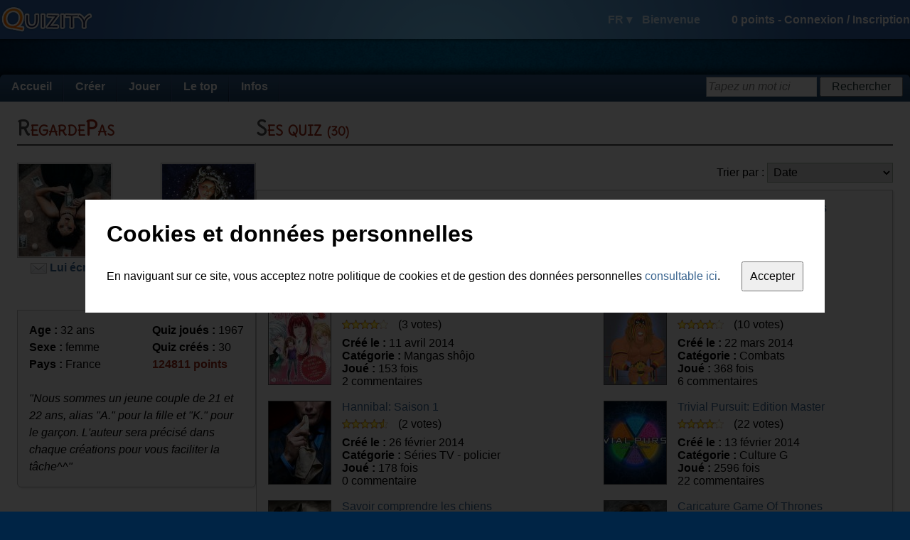

--- FILE ---
content_type: text/html; charset=utf-8
request_url: https://fr.quizity.com/RegardePas
body_size: 9085
content:
<!DOCTYPE html PUBLIC "-//W3C//DTD XHTML 1.0 Transitional//EN" "http://www.w3.org/TR/xhtml1/DTD/xhtml1-transitional.dtd">
<html xmlns="http://www.w3.org/1999/xhtml" xml:lang="fr" lang="fr">
	<head>
		<title>Profil de RegardePas - Quizity</title>
		
		<link rel="icon" href="https://static.quizity.com/images/common/icon.gif" type="image/x-icon" />
		<link rel="shortcut icon" href="https://static.quizity.com/images/common/icon.gif" type="image/x-icon" />
		
		<link type="application/rss+xml" title="Les quiz les plus récents" href="//feeds.feedburner.com/QuizityLatestQuizesFR" rel="alternate" />
		<link type="text/css" href="//fonts.googleapis.com/css?family=Delius" rel="stylesheet" />
		
		<link type="text/css" href="https://static.quizity.com/css/common_theme_1.css?v=51" rel="stylesheet" />
		
		
		<link type="text/css" href="https://static.quizity.com/css/member_profile_theme_1.css?v=5" rel="stylesheet" />
		
		
		
		<meta http-equiv="Content-Type" content="text/html;charset=UTF-8" />
		<meta http-equiv="Content-Security-Policy" content="default-src 'self' 'unsafe-eval' 'unsafe-inline' about: data: gap: mailto:
			https://*.allocine.com
			http://*.allocine.fr
			https://*.allocine.fr
			https://*.dailymotion.com
			https://*.dmcdn.net
			https://*.doubleclick.net
			https://*.facebook.com
			https://*.facebook.net
			https://*.google.com
			https://*.google.co.uk
			https://*.google.fr
			https://google-analytics.com
			https://*.google-analytics.com
			https://*.googleadservices.com
			https://*.googleapis.com
			https://*.googlesyndication.com
			http://*.googletagmanager.com
			https://*.googletagmanager.com
			https://*.googletagservices.com
			https://*.gstatic.com
			https://*.quizity.com
			https://vimeo.com
			https://*.vimeo.com
			https://*.vimeocdn.com
			https://*.youtube.com;"
		>
		<meta name="robots" content="index" />
		<meta name="language" content="fr" />
		<meta name="keywords" content="quiz,quizz,créer,exporter quiz,quiz blog,qcm,questionnaire," />
		<meta property="og:site_name" content="Quizity.com" />
		<meta name="twitter:card" content="summary" />
		<meta name="twitter:site" content="@quizity" />
		<meta name="twitter:description" content="Quizity.com - create and play thousands of quizzes" />
		
		
		<script type="text/javascript" src="//ajax.googleapis.com/ajax/libs/jquery/1.12.2/jquery.min.js"></script>
		<script type="text/javascript" src="//ajax.googleapis.com/ajax/libs/swfobject/2.2/swfobject.js"></script>
		<script type="text/javascript" src="https://static.quizity.com/js/common_fr.js?v=73"></script>
		<script type="text/javascript">
			var currentpage_name = "member_profile",
				ipcountry_id = 220,
				alocale_id = 1,
				member = {
					admin_publication: false,
					id: 0,
					level_gender: 1,
					login: "",
					language: "fr",
					level: {"level":"0","code":"nihilo","name_en_0":"Spirit","name_en_1":"Spirit","name_fr_0":"Esprit","name_fr_1":"Esprit","points":"0"},
					logo: 0,
					notifications: {
						unread: {}
					},
					sessid: "lq298mvki9onnn18molhach0e6",
					points: 0
				},
				theme_id = 1;
			$(document).bind("ready", function(){
				
			});
			
		</script>
		<script type="text/javascript" src="https://static.quizity.com/js/member_profile_fr.js?v=9"></script><script type="text/javascript">
	var profile_id = 23839,
		profile_login = "RegardePas",
		profile_allow_comments = 1;</script>
	</head>
	
	<body>
		<div id="fb-root"></div>
		<div id="toplayer"></div>
		<div id="body2">
			<div id="header">
				<div id="header_center" class="qz_awhite row items-center">
					<a href="/"><i id="quizity_logo"></i></a>
					<div class="col-grow">
						<i id="header_notif_message" class="sprite_png notif_icon"></i>
						<i id="header_notif_message_star" class="sprite_png notif_icon_star"></i>
						<i id="header_notif_notification" class="sprite_png notif_icon"></i>
						<i id="header_notif_notification_star" class="sprite_png notif_icon_star"></i>
					</div>
					<div id="header_right">
							<span id="header_langdisc">
								<span id="header_lang">FR ▾</span>
								<span id="header_welcome">Bienvenue</span>
								<i id="header_logout" title="Déconnexion" class="sprite_png tooltip"></i>
							</span>
							<span id="header_info">
								<span id="header_points">0</span> points - 
								<span id="header_join">
									<span id="header_log_in">Connexion</span> / 
									<span id="header_register">Inscription</span>
								</span>
								<span id="header_joined">
									<span id="header_login" title="Cliquez ici pour accéder à votre espace membre" class="tooltip"></span>
									<img src="" alt="" id="header_logo_member" title="Cliquez ici pour accéder à votre espace membre" class="tooltip" />
									<img src="" alt="" id="header_logo_level" />
								</span>
							</span>
						</div>
				</div>
			</div>
			<div id="body_center">
				<div id="headerspace"></div>
				<div id="body_page">
					<div id="menu" class="qz_awhite">
						<ul>
							<li>
								<a href="/">Accueil</a>
							</li><li>
								<a href="/create/quiz/0/">Créer</a>
								<ul>
									<li><a href="/create/quiz/0/">Créer un quiz</a></li>
									<li><a href="/account_manage.php">Gérer mes créations</a></li>
								</ul>
							</li><li>
								<a href="/quiz_categories_all.php">Jouer</a>
								<ul>
									<li><a href="/quiz_categories_all.php">Toutes les catégories</a></li>
									<li><a href="/categories/quiz/1/cinéma/index.html">Cinéma</a></li>
									<li><a href="/categories/quiz/2/musique/index.html">Musique</a></li>
									<li><a href="/categories/quiz/3/séries_tv/index.html">Séries TV</a></li>
									<li><a href="/categories/quiz/6/technologies_médias/index.html">Technologies et médias</a></li>
									<li><a href="/categories/quiz/5/bandes_dessinées/index.html">Bandes dessinées</a></li>
									<li><a href="/categories/quiz/8/littérature/index.html">Littérature</a></li>
									<li><a href="/categories/quiz/7/culture_générale/index.html">Culture générale</a></li>
									<li><a href="/categories/quiz/4/tests_aptitude/index.html">Tests d'aptitudes</a></li>
									<li><a href="/categories/quiz/9/sport/index.html">Sport</a></li>
								</ul>
							</li><li>
								<a href="/thetop/mostplayed/1/top.php?c=quiz">Le top</a>
								<ul>
									<li><a href="/thetop/mostplayed/1/top.php?c=quiz">Les plus populaires</a></li>
									<li><a href="/thetop/latest/1/top.php?c=quiz">Les plus récents</a></li>
									<li><a href="/thetop/bestrated/1/top.php?c=quiz">Les mieux notés</a></li>
									<li><a href="/ranking_members.php">Le classement des membres</a></li>
								</ul>
							</li><li>
								<a href="/blog.php?page=1">Infos</a>
								<ul>
									<li><a href="/blog.php?page=1">Blog</a></li>
									<li><a href="/comments_latest.php">Les derniers commentaires</a></li>
									<li><a href="/aboutus.php">A propos de Quizity</a></li>
								</ul>
							</li>
						</ul>
						<div id="menusearch_div">
							<form id="menusearch_form" method="post" action="#">
								<input id="menusearch" type="text" name="sw" class="qz_input" onfocus="qz_inputhint_focus(this)" onblur="menusearch_blur()" />
								<input id="menusearch_button" type="submit" value="Rechercher" class="qz_button" />
							</form>
						</div>
					</div><div class="body_content row justify-between items-start">
		<div id="col_l">
		
			<div class="h1_regular_cont"><h1 class="h1_regular">RegardePas</h1></div>
			<div id="member_logo" class="member_logo_left">
				<span class="qz_member_logo qz_member_logo_nohover "><img src="https://static.quizity.com/images/member/23839.jpg" alt="RegardePas" /></span>
				<div id="contact">
					<img src="https://static.quizity.com/images/common/message.png" /> <span class="qz_alike" onclick="qz_message_new(profile_id, profile_login)"><b>Lui écrire</b></span>
				</div>
			</div>
			
			<span id="level_img" class="qz_member_logo qz_member_logo_nohover"><img src="https://static.quizity.com/images/level/44_0_mg8b54.jpg" /></span>
		<div id="level_caption">
			<b>Rang : <span class="qz_burgandy">Titanide</span></b><br />(niveau 44)
		</div>
			
			<br class="qz_clearboth" />
			
			<div id="member_info">
				<div id="databox" class="box">
					<div class="box_content">
						<div class="row justify-between">
							<div>
								
								<b>Age :</b> 32 ans<br />
								<b>Sexe :</b> femme<br />
								<b>Pays :</b> France<br />
								<!---->
								
							</div>
							<div>
								<b>Quiz joués :</b> 1967<br />
								<b>Quiz créés :</b> 30<br />
								<b class="qz_burgandy">124811 points</b>
							</div>
						</div>
						<span id="member_comment"><br />"Nous sommes un jeune couple de 21 et 22 ans, alias &quot;A.&quot; pour la fille et &quot;K.&quot; pour le garçon. L'auteur sera précisé dans chaque créations pour vous faciliter la tâche^^"</span>
					</div>
				</div>
				
				<b>Moyenne des notes reçues :</b> <span id="member_rating" class="star_rating">4.12</span><br />
				<b>Ses créations totalisent :</b> 11892 parties<br />
				<b>Commentaires reçus :</b> 265<br />
				<b>Commentaires déposés</b> : 456<br />
				<b>Score moyen aux quiz :</b> 75.43%<br /><br />
				
				<b>Inscrit le :</b> 3 juin 2013<br />
				<b>Dernière connexion le :</b> 8 janvier 2023<br />
				
			</div>
			
			<div id="report">
				<img src="https://static.quizity.com/images/profile/theme_1/report.png" class="alignmiddle" />
				<span class="qz_alike" onclick="report_show()"><b>Signaler un abus sur cette page</b></span>
			</div><script>var commentsTotalNb = 43;</script><!--<div class="h1_regular_cont"><h1 class="h1_regular">Ses abonnés</h1></div><div class="ssf_cont"></div>--><div class="h1_regular_cont"><h1 class="h1_regular">Ses favoris</h1></div><div class="ssf_cont">RegardePas n'a pas encore de favoris</div></div><div id="col_r" class="col-grow"><!--Chaque playlist ci-dessous est un petit groupe de créations spécialement sélectionnées pour vous par RegardePas. Amusez-vous bien !--><div class="h1_regular_cont"><h1 class="h1_regular">Ses quiz <span>(30)</span></h1></div><span id="sort_selector">Trier par : <select id="ss_quiz" class="qz_select"><option value="datetime">Date</option><option value="title">Titre</option><option value="played">Popularité</option><option value="comments">Nb de commentaires</option><option value="notesavg">Note moyenne</option><option value="notesnb">Nb de votes</option><option value="category">Categorie</option></select></span><br class="qz_clearboth" /><div class="box"><div class="box_content"><div id="slidePagin_wrapper_quiz" class="slidePagin_wrapper"><div id="slidePagin_slider_quiz" class="slidePagin_slider"><ul><li><a href="/play/quiz/10064/Harry_Potter_créatures_magiques_-_Partie_1_mythologie_monstre_basilique_serpent">Harry Potter : créatures magiques - Partie 1</a><span>10064</span><span>fr</span><span>2013-06-10 18:28:21</span><span>10 juin 2013</span><span>Cinéma d'horreur, fantastique</span><span>307</span><span>19</span><span>19</span><span>4.11</span><span>0</span><span>1.4</span></li><li><a href="/play/quiz/10104/Harry_Potter_créatures_magiques_-_Partie_2_monstre">Harry Potter: créatures magiques - Partie 2</a><span>10104</span><span>fr</span><span>2013-06-13 12:27:31</span><span>13 juin 2013</span><span>Cinéma d'horreur, fantastique</span><span>287</span><span>12</span><span>13</span><span>3.92</span><span>0</span><span>1.4</span></li><li><a href="/play/quiz/10108/Game_of_thrones_saisons_1_2_3_stark_lannister">Game of thrones saisons 1,2,3</a><span>10108</span><span>fr</span><span>2013-06-13 17:40:02</span><span>13 juin 2013</span><span>Séries TV - fantastique/SF</span><span>532</span><span>4</span><span>10</span><span>3.70</span><span>0</span><span>3.22</span></li><li><a href="/play/quiz/10124/Les_règles_du_Quidditch_potter_sport_match_coupe">Les règles du Quidditch</a><span>10124</span><span>fr</span><span>2013-06-13 21:23:19</span><span>13 juin 2013</span><span>Cinéma d'horreur, fantastique</span><span>167</span><span>13</span><span>15</span><span>4.20</span><span>0</span><span>1.4</span></li><li><a href="/play/quiz/10655/Les_pierres_précieuses_cristal_mineral_quartz_améthyste">Les pierres précieuses</a><span>10655</span><span>fr</span><span>2013-07-05 17:10:33</span><span>5 juillet 2013</span><span>Sciences nat.</span><span>113</span><span>8</span><span>10</span><span>4.30</span><span>0</span><span>7.51</span></li><li><a href="/play/quiz/10667/One_Piece_New_World">One Piece: New World</a><span>10667</span><span>fr</span><span>2013-07-05 18:33:36</span><span>5 juillet 2013</span><span>Mangas shônen</span><span>101</span><span>7</span><span>5</span><span>3.80</span><span>0</span><span>5.37</span></li><li><a href="/play/quiz/10713/Dieux_égyptiens_egypte_pharaon_ra_anubis_pyramide">Dieux égyptiens</a><span>10713</span><span>fr</span><span>2013-07-08 15:30:45</span><span>8 juillet 2013</span><span>Mythologie</span><span>272</span><span>5</span><span>6</span><span>3.67</span><span>0</span><span>7.215</span></li><li><a href="/play/quiz/10732/Lois_stupides_étranges_et_incompréhensibles_-_Partie_1_absurde_législation_bêtise">Lois stupides, étranges et incompréhensibles - Partie 1</a><span>10732</span><span>fr</span><span>2013-07-09 11:12:06</span><span>9 juillet 2013</span><span>Droit</span><span>184</span><span>19</span><span>14</span><span>4.36</span><span>0</span><span>7.53</span></li><li><a href="/play/quiz/10754/Mythologie_Pokemon_arceus_palkia_dialga_giratina_regigigas">Mythologie Pokemon</a><span>10754</span><span>fr</span><span>2013-07-10 20:41:17</span><span>10 juillet 2013</span><span>Mangas shônen</span><span>1219</span><span>50</span><span>60</span><span>4.73</span><span>0</span><span>5.37</span></li><li><a href="/play/quiz/11024/Législation_des_chiens_catégorisés_rottweiler_staff_amstaff_molosse_animal_muselière">Législation des chiens catégorisés</a><span>11024</span><span>fr</span><span>2013-07-22 13:40:33</span><span>22 juillet 2013</span><span>Droit</span><span>173</span><span>4</span><span>3</span><span>4.33</span><span>0</span><span>7.53</span></li><li><a href="/play/quiz/11016/Groupe_de_rock_métal_muse_linkin_park_guitare_gothique">Groupe de rock/métal</a><span>11016</span><span>fr</span><span>2013-07-22 07:17:10</span><span>22 juillet 2013</span><span>Hard rock - Metal</span><span>217</span><span>21</span><span>8</span><span>3.75</span><span>0</span><span>2.12</span></li><li><a href="/play/quiz/11038/le_catch_wwe_ring_entertainment">Le catch wwe</a><span>11038</span><span>fr</span><span>2013-07-22 17:57:40</span><span>22 juillet 2013</span><span>Combats</span><span>1016</span><span>7</span><span>7</span><span>3.71</span><span>0</span><span>9.76</span></li><li><a href="/play/quiz/11178/Les_percussions_à_travers_le_monde_instrument_symbale_tambour_batterie">Les percussions à travers le monde</a><span>11178</span><span>fr</span><span>2013-07-29 12:07:05</span><span>29 juillet 2013</span><span>Musique</span><span>167</span><span>2</span><span>4</span><span>4.25</span><span>0</span><span>2.83</span></li><li><a href="/play/quiz/11181/Les_cordes_à_travers_le_monde_instrument_guitare_piano_violon">Les cordes à travers le monde</a><span>11181</span><span>fr</span><span>2013-07-29 13:53:55</span><span>29 juillet 2013</span><span>Musique</span><span>34</span><span>5</span><span>2</span><span>3.50</span><span>0</span><span>2.83</span></li><li><a href="/play/quiz/11550/Répliques_cultes_Kaamelott_excalibur_arthur_légende_perceval_roi_merlin">Répliques cultes Kaamelott</a><span>11550</span><span>fr</span><span>2013-08-16 00:14:15</span><span>16 août 2013</span><span>Sitcoms</span><span>595</span><span>9</span><span>17</span><span>4.12</span><span>0</span><span>3.21</span></li><li><a href="/play/quiz/11670/Les_Dieux_du_Stade_façon_Disney_prince_sexy_caricature">Les Dieux du Stade façon Disney</a><span>11670</span><span>fr</span><span>2013-08-21 19:22:27</span><span>21 août 2013</span><span>Cinéma d'animation, 3D</span><span>400</span><span>10</span><span>16</span><span>4.06</span><span>0</span><span>1.7</span></li><li><a href="/play/quiz/11677/Les_femmes_Disney_en_mode_très_sexy_princesse_coquin">Les femmes Disney en mode très sexy</a><span>11677</span><span>fr</span><span>2013-08-22 13:44:26</span><span>22 août 2013</span><span>Cinéma d'animation, 3D</span><span>804</span><span>21</span><span>34</span><span>3.82</span><span>0</span><span>1.7</span></li><li><a href="/play/quiz/11820/Les_chevaux_sur_petit_et_grand_écran_cheval_équitation_animal">Les chevaux sur petit et grand écran</a><span>11820</span><span>fr</span><span>2013-08-28 20:45:09</span><span>28 août 2013</span><span>Cinéma</span><span>54</span><span>0</span><span>4</span><span>3.25</span><span>0</span><span>1.82</span></li><li><a href="/play/quiz/11835/One_piece_Les_inspirations_de_Maître_Oda_luffy_barbe_blanche_supernova_corsaire">One piece: Les inspirations de Maître Oda</a><span>11835</span><span>fr</span><span>2013-08-29 16:05:52</span><span>29 août 2013</span><span>Mangas shônen</span><span>205</span><span>4</span><span>6</span><span>2.67</span><span>0</span><span>5.37</span></li><li><a href="/play/quiz/12008/Espèces_Marines_poisson_mer_océan_abysse_requin_cétacé">Espèces Marines</a><span>12008</span><span>fr</span><span>2013-09-06 20:17:08</span><span>6 septembre 2013</span><span>Sciences nat.</span><span>122</span><span>11</span><span>7</span><span>4.43</span><span>0</span><span>7.51</span></li><li><a href="/play/quiz/12144/Helena_Bonham_Carter_alice_burton_potter_johnny_depp">Helena Bonham Carter</a><span>12144</span><span>fr</span><span>2013-09-13 07:05:05</span><span>13 septembre 2013</span><span>Acteurs, actrices</span><span>168</span><span>15</span><span>11</span><span>4.00</span><span>0</span><span>1.1</span></li><li><a href="/play/quiz/12437/Game_of_Thrones_Rains_of_Castamere_robb_stark_noce_pourpre_catelyn">Game of Thrones: Rains of Castamere</a><span>12437</span><span>fr</span><span>2013-09-29 13:13:05</span><span>29 septembre 2013</span><span>Séries TV - fantastique/SF</span><span>300</span><span>14</span><span>12</span><span>4.08</span><span>0</span><span>3.22</span></li><li><a href="/play/quiz/13795/Caricature_Game_Of_Thrones_fer">Caricature Game Of Thrones</a><span>13795</span><span>fr</span><span>2013-11-24 15:53:19</span><span>24 novembre 2013</span><span>Séries TV - fantastique/SF</span><span>678</span><span>10</span><span>22</span><span>4.32</span><span>0</span><span>3.22</span></li><li><a href="/play/quiz/14904/Savoir_comprendre_les_chiens_comportement_canidé_signe">Savoir comprendre les chiens</a><span>14904</span><span>fr</span><span>2014-01-08 17:18:24</span><span>8 janvier 2014</span><span>Sciences nat.</span><span>255</span><span>10</span><span>13</span><span>4.08</span><span>0</span><span>7.51</span></li><li><a href="/play/quiz/15759/Trivial_Pursuit_Edition_Master_divers">Trivial Pursuit: Edition Master</a><span>15759</span><span>fr</span><span>2014-02-13 18:24:27</span><span>13 février 2014</span><span>Culture G</span><span>2596</span><span>22</span><span>22</span><span>4.09</span><span>0</span><span>7.88</span></li><li><a href="/play/quiz/16061/Hannibal_Saison_1_lecter_thriller_serial_killer">Hannibal: Saison 1</a><span>16061</span><span>fr</span><span>2014-02-26 17:03:36</span><span>26 février 2014</span><span>Séries TV - policier</span><span>178</span><span>0</span><span>2</span><span>4.50</span><span>0</span><span>3.25</span></li><li><a href="/play/quiz/16717/Caricatures_de_la_wwe_catch_tna_lutte_ring_wrestling">Caricatures de la wwe</a><span>16717</span><span>fr</span><span>2014-03-22 20:32:24</span><span>22 mars 2014</span><span>Combats</span><span>368</span><span>6</span><span>10</span><span>4.10</span><span>0</span><span>9.76</span></li><li><a href="/play/quiz/17174/Amour_Sucré_-_Le_Manga_beemoov_nathaniel_castiel_lysandre">Amour Sucré - Le Manga</a><span>17174</span><span>fr</span><span>2014-04-11 11:36:22</span><span>11 avril 2014</span><span>Mangas shôjo</span><span>153</span><span>2</span><span>3</span><span>4.00</span><span>0</span><span>5.193</span></li><li><a href="/play/quiz/17902/L_€uro_sous_toutes_ses_formes_monnaie_pièce_euro_économie_union_européenne">L'€uro sous toutes ses formes</a><span>17902</span><span>fr</span><span>2014-05-04 21:10:22</span><span>4 mai 2014</span><span>Economie</span><span>97</span><span>6</span><span>11</span><span>3.64</span><span>0</span><span>7.49</span></li><li><a href="/play/quiz/23817/Les_serpents_pour_les_nuls_reptile_animaux">Les serpents pour les nuls</a><span>23817</span><span>fr</span><span>2015-02-06 22:20:18</span><span>6 février 2015</span><span>Sciences nat.</span><span>170</span><span>3</span><span>4</span><span>3.75</span><span>0</span><span>7.51</span></li></ul></div></div></div></div><div id="profile_comments" class="box"><div class="h1_box_cont"><h1 class="h1_box">Commentaires <span>(43)</span></h1></div><div class="box_content"><div id="comments_wrapper"><ul><li><a href="/Bellatrixemjihbc">Bellatrixemjihbc</a><span>135913</span><span>22 nov 2017</span><span>Salut je sort un quizz sur helena bonham carter cet aprem</span></li><li><a href="/helldemon">helldemon</a><span>40198</span><span>7 mars 2015</span><span>Chanson a chanté sur l'air de Pokémon :<br />Un jour je serais l'meilleur de Quizity<br />Je me battrai sans repit<br />Je ferais des quizz à l'infini<br />Jusqu'à ne plus faire pipi <br /><br />Un jour je serais l'meilleur de Quizity<br />Oui je rentrerais dans l'histoire<br />Mon nom résonnera dans la galaxie <br />Pour ça il n'y a pas de grimoire<br /><br />Quizity je les battrais tous <br />Ensemble et avec ma Fleur <br />ça demande d'l'imagination<br />Quiiiziiity <br />Je vous battrais tous<br />Oui je vous vaincrais tooouus<br />Quizity</span></li><li><a href="/helldemon">helldemon</a><span>40198</span><span>21 fév 2015</span><span>Je sais mais bonmon but était de te dépasser enpremier lieu sauf que comme tu avais dépassé Uluk mon but était de le dépassé et de te dépassé hihihi</span></li><li><a href="/RegardePas">RegardePas</a><span>23839</span><span>18 fév 2015</span><span>Oui pas de soucis, tu es très actif dis donc ^^ félicitations, m'enfin je suis pas très haut placé x)</span></li><li><a href="/helldemon">helldemon</a><span>40198</span><span>14 fév 2015</span><span>Salut tu peux faire un tour sur ma page stp ah au fait je t'ai dépassé enfin hihihi</span></li><li><a href="/diabolic">diabolic</a><span>58497</span><span>7 oct 2014</span><span>Salut j'aimais bien tes quizz one piece tu peux en faire d'autres stp</span></li><li><a href="/FleurDelacour">FleurDelacour</a><span>42135</span><span>24 avr 2014</span><span>Très bon quiz sur Harry Potter, bravo!</span></li><li><a href="/helldemon">helldemon</a><span>40198</span><span>21 fév 2014</span><span>Salut ca va peut tu faire mon quizz stp</span></li><li><a href="/RegardePas">RegardePas</a><span>23839</span><span>12 déc 2013</span><span>ça va et vous? :) (je n'avais pas vu les messages...)</span></li><li><a href="/RokySmiler">RokySmiler</a><span>21269</span><span>29 nov 2013</span><span>Comment ca va</span></li><li><a href="/Tinista">Tinista</a><span>18608</span><span>13 nov 2013</span><span>Salut</span></li><li><a href="/RegardePas">RegardePas</a><span>23839</span><span>13 nov 2013</span><span>Salut :)</span></li><li><a href="/HarpieRiviere92">HarpieRiviere92</a><span>21228</span><span>12 nov 2013</span><span>Slt</span></li><li><a href="/RegardePas">RegardePas</a><span>23839</span><span>17 sept 2013</span><span>Oki pas de soucis ;)</span></li><li><a href="/HarpieRiviere92">HarpieRiviere92</a><span>21228</span><span>17 sept 2013</span><span>Jte l'envoie ce soir</span></li><li><a href="/RegardePas">RegardePas</a><span>23839</span><span>14 sept 2013</span><span>Https://www.facebook.com/alexandra.simon.3382, normalement ça devrait marcher^^</span></li><li><a href="/HarpieRiviere92">HarpieRiviere92</a><span>21228</span><span>14 sept 2013</span><span>Peut pas acceder à ton compte facebook bizarrement.tu pourras me l'écrire c'est quoi ton nom sur facebook je pari que tu t'appelle alexandra c'est marqué sur ta description</span></li><li><a href="/HarpieRiviere92">HarpieRiviere92</a><span>21228</span><span>14 sept 2013</span><span>Ok</span></li><li><a href="/RegardePas">RegardePas</a><span>23839</span><span>12 sept 2013</span><span>Oui tu le veux? il est dans ma description :)</span></li><li><a href="/RegardePas">RegardePas</a><span>23839</span><span>12 sept 2013</span><span>Merci HarpieRiviere92 :D Mine de rien ça passe vite, et j'en suis presque triste ^^ J'aurais bien aimé continuer a monter des niveaux :) J'aimerais être dans le classement, à moi de faire en sorte d'y arriver et toujours avec fair-play :)</span></li><li><a href="/HarpieRiviere92">HarpieRiviere92</a><span>21228</span><span>12 sept 2013</span><span>Ta facebook</span></li><li><a href="/HarpieRiviere92">HarpieRiviere92</a><span>21228</span><span>12 sept 2013</span><span>FELICITATION!!! tu es déesse de quizity après 3 mois d'aventure a toi d'être maintenant reine</span></li><li><a href="/Aimeric">Aimeric</a><span>19836</span><span>8 sept 2013</span><span>Bah d'habitude mon pseudo s'est Heymerick ^^ pk ai-je modifier l'orthographe ? je sais pas pr le fun mdr</span></li><li><a href="/RegardePas">RegardePas</a><span>23839</span><span>8 sept 2013</span><span>ça sent le vécu a non??? x)</span></li><li><a href="/Aimeric">Aimeric</a><span>19836</span><span>8 sept 2013</span><span>Oui oui je sais ^^ et oui mystérieux est le mot exact :D</span></li><li><a href="/RegardePas">RegardePas</a><span>23839</span><span>8 sept 2013</span><span>^^ à l'époque on avait tous des pseudos en mousse^^ ça fait mystérieux x) mais je n'ai rien a cacher^^</span></li><li><a href="/Aimeric">Aimeric</a><span>19836</span><span>7 sept 2013</span><span>Oui oui je connais ;) en faite c tous con ce que je vais te dire mais ton pseudo sa me fais penser a quelqu'un qui cache qqch ^^&quot;</span></li><li><a href="/RegardePas">RegardePas</a><span>23839</span><span>6 sept 2013</span><span>Ah ah beaucoup de gens me demande pourquoi ce pseudo ^^ c'est assez nul en fait. A l'époque je cherchais un pseudo classe pour un forum (le 15/18 si tu connais^^), et depuis je le trouve assez chouette, et comme j'ai pas d'inspiration pour en trouver un autre bah voila ^^</span></li><li><a href="/Aimeric">Aimeric</a><span>19836</span><span>6 sept 2013</span><span>^^ a la base je voulais savoir pk tu t'appellais comme sa et j'ai voulus faire un jeux de mot avc ton pseudo et la ... le declic mdr</span></li><li><a href="/RegardePas">RegardePas</a><span>23839</span><span>6 sept 2013</span><span>Oh bah ça fait plaisir alors! ^^ pour une fois que je peux me rendre utile :)</span></li><li><a href="/Aimeric">Aimeric</a><span>19836</span><span>6 sept 2013</span><span>Ah okai d'ac :) en faite je tenais a ce que tu commentes pck figure toi que tu a été ma source d'inspiration sur ce dernier quiz ^^</span></li><li><a href="/RegardePas">RegardePas</a><span>23839</span><span>6 sept 2013</span><span>Je t'ai répondu :) c'est parce que juste après j'allais me coucher x)</span></li><li><a href="/Aimeric">Aimeric</a><span>19836</span><span>5 sept 2013</span><span>Dis moi tu en penses quoi de mon dernier quiz (pr une fois ta pas mis de commentaire :/) :D</span></li><li><a href="/RokySmiler">RokySmiler</a><span>21269</span><span>29 août 2013</span><span>Je t'ai citer dans mon quiz les menbres de quizity ;)</span></li><li><a href="/RokySmiler">RokySmiler</a><span>21269</span><span>19 août 2013</span><span>Tz facebook</span></li><li><a href="/RegardePas">RegardePas</a><span>23839</span><span>12 août 2013</span><span>En ce moment, il n'y en a pas beaucoup qui m’intéresse.... Du coup je n'exp plus beaucoup .... Ah Facebook^^</span></li><li><a href="/HarpieRiviere92">HarpieRiviere92</a><span>21228</span><span>12 août 2013</span><span>C'est pareil pour moi quand j'ai débuté le 23 avril ce  jour-ci j'ai apprécié dridrou maintenant que j'ai facebook je me connecte plus beaucoup sur quizity</span></li><li><a href="/RegardePas">RegardePas</a><span>23839</span><span>30 juil 2013</span><span>En meme temps je suis très active sur ce site^^</span></li><li><a href="/HarpieRiviere92">HarpieRiviere92</a><span>21228</span><span>30 juil 2013</span><span>Et en plus t'as débuté le 3 juin</span></li><li><a href="/RegardePas">RegardePas</a><span>23839</span><span>30 juil 2013</span><span>Ah bon? mdr^^</span></li><li><a href="/HarpieRiviere92">HarpieRiviere92</a><span>21228</span><span>29 juil 2013</span><span>J'y crois pas comment t'es rapide pour monter tes niveaux</span></li><li><a href="/RegardePas">RegardePas</a><span>23839</span><span>23 juil 2013</span><span>Merci c'est gentil, j'essaye de traité de sujets différents et j'essaye de faire des choses qui n'ont pas ou peu été fait ^^</span></li><li><a href="/chatcookie">chatcookie</a><span>26031</span><span>22 juil 2013</span><span>Tu fais toujours des bons quiz!</span></li></ul></div><div id="comments_disabled">RegardePas a désactivé l'ajout de commentaires sur cette page.</div></div></div></div></div></div></div><div id="footer"><div id="footer_water" class="qz_awhite"><div id="footer_center"><i id="footer_palmtree" class="sprite_png"></i><i id="footer_boat" class="sprite_png"></i><p><span>A propos de Quizity</span><br /><br /><a href="/aboutus.php">▸ Qui sommes-nous ?</a><br /><a href="/blog.php?page=1">▸ Le blog de Quizity</a><br /><!--<a href="/aboutus.php">▸ Contactez-nous</a>--></p><p><span>Participer à Quizity</span><br /><br /><a href="/create/quiz/0/">▸ Créer un quizz</a></p><p><span>Quizity pour les webmestres</span><br /><br /><!--<a href="#">▸ Nos services pro</a><br />--><a href="/developers.php">▸ Documentation pour développeurs</a><br /><!--<a href="#">▸ Etre annonceur chez Quizity</a>--></p><p><span>Autres infos</span><br /><br /><a href="/legal.php">▸ Règlement et CGU ©</a><br /><a href="/privacy.php">▸ Données personnelles</a><br /><a href="/partners.php">▸ Annuaires</a></p></div><div id="volcano_cont"><i id="volcano_bubble_1" class="sprite_png volcano_bubble_0"></i><i id="volcano_bubble_2" class="sprite_png volcano_bubble_1"></i><i id="volcano_bubble_3" class="sprite_png volcano_bubble_1"></i><i id="volcano_bubble_4" class="sprite_png volcano_bubble_1"></i><i id="volcano" class="sprite_png"></i></div></div></div><div id="tips"></div><div id="privacy_cont"><div id="privacy"><h1 id="privacy_title">Cookies et données personnelles</h1><div><span>En naviguant sur ce site, vous acceptez notre politique de cookies et de gestion des données personnelles <a href="/privacy.php" target="_blank">consultable ici</a>.</span><input id="privacy_button" type="button" value="Accepter" /></div></div></div></div></body><script async src="https://pagead2.googlesyndication.com/pagead/js/adsbygoogle.js?client=ca-pub-5855148412139898" crossorigin="anonymous"></script></html>

--- FILE ---
content_type: text/css; charset=utf-8
request_url: https://static.quizity.com/css/member_profile_theme_1.css?v=5
body_size: 750
content:
.h1_regular_cont span{font-size:17px;}.h1_box_cont span{font-size:11px;}.creation{height:140px;overflow:hidden;position:relative;width:390px;}.creation .langflag{left:2px;position:absolute;top:2px;}.cs_infos{left:104px;position:absolute;top:16px;}.cs_line2{margin:8px 0;}.cs_logo{margin-right:15px;vertical-align:top;}.cs_stars{margin-right:10px;position:relative;top:-1px;}.cs_stars img{vertical-align:middle;}.cs_title{height:15px;left:104px;overflow:hidden;position:absolute;top:0px;width:300px;}.fav{width:42px;}.logo:hover{border:1px solid red;}.member_logo_left{float:left;}.member_logo_center{margin-left:auto;margin-right:auto;}.pagin_next{float:right;}.pagin_prev{float:left;}.report_ta{height:50px;margin:20px 0px;width:460px;}.ssf{float:left;font-size:10px;height:75px;margin-right:5px;overflow:hidden;width:70px;}.ssf a{font-weight:bold;}/* these 2 properties are not required by the plugin */.slidePagin_slider{overflow:auto;}.slidePagin_wrapper{overflow:hidden;}#col_l{width:336px;}#col_r{float:right;width:650px;}#comments_disabled{display:none;margin:40px 0;}#contact{margin-top:5px;text-align:center;}#contact img{vertical-align:middle;}#databox{margin:32px 0px;}#member_comment{font-style:italic;}#member_info{line-height:24px;}#member_logo{width:136px;}#member_rating{margin-left:40px;}#level_caption{float:right;margin-top:5px;text-align:center;width:134px;}#level_img{float:right;}#profile_comments{margin-top:20px;}#profile_label{float:left;margin:5px 10px 0 0;}#report{height:20px;margin:24px 0;}#slidePagin_slider_1{filter:alpha(opacity=0);opacity:0;}#slidePagin_wrapper_1{max-height:700px;width:100%;}#sort_selector{float:right;margin-bottom:10px;}#starsdiv{margin:7px 0;padding-left:55px;}#subscribe{cursor:pointer;float:right;margin:15px 0;}

--- FILE ---
content_type: application/javascript
request_url: https://static.quizity.com/js/member_profile_fr.js?v=9
body_size: 2020
content:
var slidePagin_instance={};function profile_ready(){if(profile_allow_comments){var comments=new $.qz_comment("#comments_wrapper","member",profile_id,{commentsTotalNb:commentsTotalNb,ownerId:profile_id});}else{$("#comments_wrapper").hide();$("#comments_disabled").show();}data_extract();data_init();creations_sort("quiz","datetime");$("#ss_quiz").change(function(){creations_sort("quiz",this.options[this.selectedIndex].value);slidePagin_instance.quiz.pageShift(1);});}$(profile_ready);var data={quiz:{}},resultIndex={};function data_extract(){$("#slidePagin_slider_quiz").find("li").each(function(index,el){var $el=$(el);var $a=$el.find("a:eq(0)");var $s=$el.find("span");data.quiz[parseFloat($s.eq(0).html())]={link:$a.attr("href"),title:$a.html(),language:$s.eq(1).html(),datetime:$s.eq(2).html(),formattedDate:$s.eq(3).html(),categorysub_surname:$s.eq(4).html(),played:parseFloat($s.eq(5).html()),comments:parseFloat($s.eq(6).html()),notesnb:parseFloat($s.eq(7).html()),notesavg:parseFloat($s.eq(8).html()),restriction:parseFloat($s.eq(9).html()),category:parseFloat($s.eq(10).html())}}).end().html("").css("opacity",1);}function data_init(){var dataKeys={quiz:[]};$.each(data,function(key,value){$.each(value,function(key2,value2){if(!dataKeys[key])dataKeys[key]=[];dataKeys[key].push(key2);});});resultIndex=$.extend([],dataKeys);}function creations_sort(creation_type,criteria){var order=(criteria=="title"||criteria=="category")?-1:1;resultIndex[creation_type].sort(function(a,b){return(data[creation_type][a].datetime < data[creation_type][b].datetime)?1:-1;});resultIndex[creation_type].sort(function(a,b){cmpA=(typeof data[creation_type][a][criteria]=="string")?data[creation_type][a][criteria].toLowerCase():data[creation_type][a][criteria];cmpB=(typeof data[creation_type][b][criteria]=="string")?data[creation_type][b][criteria].toLowerCase():data[creation_type][b][criteria];if(cmpA==cmpB)return 0;if(cmpA < cmpB)return order;else return-order;});creations_display(creation_type);}function creations_display(creation_type){if(resultIndex[creation_type]){var i=0,j=1;var html="<div class=\"creations_page row wrap justify-between\">";$.each(resultIndex[creation_type],function(key,value){if(i !=0&&i%10==0){html+="</div><div class=\"creations_page row wrap justify-between\">";j++;}var timepl=(data[creation_type][value].played < 2)?"fois":"fois",ratingpl=(data[creation_type][value].notesnb <=1)?"vote":"votes",commentpl=(data[creation_type][value].comments <=1)?"commentaire":"commentaires";var flag="",tag="a",prop="href";if(member.language !=data[creation_type][value].language){flag="<i class=\"sprite_jpg langflag langflag_"+data[creation_type][value].language+" tooltip\" title=\"Cette création a été réalisée dans une autre langue\"></i>";tag="span";prop="name";}html+="<div class=\"creation\"><"+tag+" "+prop+"=\""+data[creation_type][value].link+"\" class=\"qz_alike\"><img id=\"logo_"+creation_type+"_"+value+"\" src=\"/images/quiz/l_"+value+".jpg\" class=\"qz_creation_logo cs_logo\" loading=\"lazy\" /></"+tag+"><div class=\"cs_title\"><"+tag+" "+prop+"=\""+data[creation_type][value].link+"\" class=\"qz_alike\">"+data[creation_type][value].title+"</"+tag+"></div><div class=\"cs_infos\"><div class=\"cs_line2\"><span class=\"cs_stars star_rating\">"+data[creation_type][value].notesavg+"</span> ("+data[creation_type][value].notesnb+" "+ratingpl+")</div><b>Créé le :</b> "+data[creation_type][value].formattedDate+"<br /><b>Catégorie :</b> "+data[creation_type][value].categorysub_surname+"<br /><b>Joué :</b> "+data[creation_type][value].played+" "+timepl+"<br />"+data[creation_type][value].comments+" "+commentpl+"</div>"+flag+"</div>";i++;});html+="</div>";var $html=$(html);$html.find("span.star_rating").each(function(i,el){qz_star_auto(el);});$("#slidePagin_slider_"+creation_type).html($html).find("span.qz_alike").each(function(i,el){$(el).click(function(){qz_confirm("Vous allez être redirigé sur la version de Quizity qui correspond à la langue du quiz.",null,null,function(){window.location=$(el).attr("name");});});});var $context=$("#slidePagin_slider_"+creation_type);$.each(resultIndex[creation_type],function(key,value){$("#logo_"+creation_type+"_"+value,$context).load(function(){qz_grayscale_test(this);});});}}function report_save(){rpt=document.getElementById("lightbox_focusElement").value;if(rpt){ObjAJAX=new Ajax();ObjAJAX.setParam({url:"/ajax_report_save.php",method:"POST",data:{report:rpt,id:profile_id,type:"member"},asynchronous:true,onComplete:report_aftersave,onFailure:"alert('error')"});ObjAJAX.execute();}}function report_aftersave(){qz_alert("Merci, un administrateur de Quizity étudiera rapidement votre message.");}function report_show(){rscontent="<img src=\"https://static.quizity.com/images/profile/theme_"+theme_id+"/report.png\" class=\"qz_box_img\" /><b id=\"share_headline\">Veuillez décrire brièvement le problème que vous avez relevé :</b><textarea id=\"lightbox_focusElement\" class=\"qz_textarea report_ta\"></textarea><div class=\"qz_alignright\"><input type=\"button\" value=\"Envoyer à un administrateur\" class=\"qz_button\" onclick=\"report_save();\" /><input type=\"button\" value=\"Annuler\" class=\"qz_button\" onclick=\"qz_box_hide()\" /></div>";qz_box_show("Signaler",rscontent);}